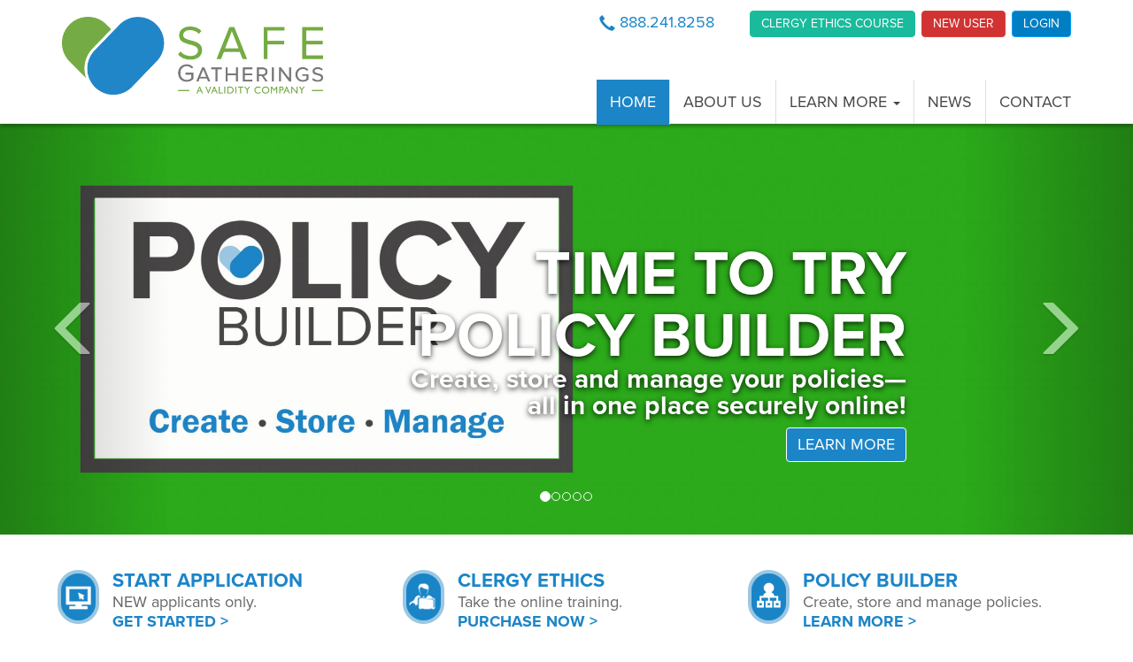

--- FILE ---
content_type: text/html; charset=utf-8
request_url: https://www.google.com/recaptcha/api2/anchor?ar=1&k=6Ld9TIIrAAAAAHWWnn2hixfqlhz1pwR2Yth9xI2w&co=aHR0cHM6Ly9zYWZlZ2F0aGVyaW5ncy5jb206NDQz&hl=en&v=N67nZn4AqZkNcbeMu4prBgzg&size=invisible&anchor-ms=20000&execute-ms=30000&cb=j9s9in89y3pq
body_size: 48834
content:
<!DOCTYPE HTML><html dir="ltr" lang="en"><head><meta http-equiv="Content-Type" content="text/html; charset=UTF-8">
<meta http-equiv="X-UA-Compatible" content="IE=edge">
<title>reCAPTCHA</title>
<style type="text/css">
/* cyrillic-ext */
@font-face {
  font-family: 'Roboto';
  font-style: normal;
  font-weight: 400;
  font-stretch: 100%;
  src: url(//fonts.gstatic.com/s/roboto/v48/KFO7CnqEu92Fr1ME7kSn66aGLdTylUAMa3GUBHMdazTgWw.woff2) format('woff2');
  unicode-range: U+0460-052F, U+1C80-1C8A, U+20B4, U+2DE0-2DFF, U+A640-A69F, U+FE2E-FE2F;
}
/* cyrillic */
@font-face {
  font-family: 'Roboto';
  font-style: normal;
  font-weight: 400;
  font-stretch: 100%;
  src: url(//fonts.gstatic.com/s/roboto/v48/KFO7CnqEu92Fr1ME7kSn66aGLdTylUAMa3iUBHMdazTgWw.woff2) format('woff2');
  unicode-range: U+0301, U+0400-045F, U+0490-0491, U+04B0-04B1, U+2116;
}
/* greek-ext */
@font-face {
  font-family: 'Roboto';
  font-style: normal;
  font-weight: 400;
  font-stretch: 100%;
  src: url(//fonts.gstatic.com/s/roboto/v48/KFO7CnqEu92Fr1ME7kSn66aGLdTylUAMa3CUBHMdazTgWw.woff2) format('woff2');
  unicode-range: U+1F00-1FFF;
}
/* greek */
@font-face {
  font-family: 'Roboto';
  font-style: normal;
  font-weight: 400;
  font-stretch: 100%;
  src: url(//fonts.gstatic.com/s/roboto/v48/KFO7CnqEu92Fr1ME7kSn66aGLdTylUAMa3-UBHMdazTgWw.woff2) format('woff2');
  unicode-range: U+0370-0377, U+037A-037F, U+0384-038A, U+038C, U+038E-03A1, U+03A3-03FF;
}
/* math */
@font-face {
  font-family: 'Roboto';
  font-style: normal;
  font-weight: 400;
  font-stretch: 100%;
  src: url(//fonts.gstatic.com/s/roboto/v48/KFO7CnqEu92Fr1ME7kSn66aGLdTylUAMawCUBHMdazTgWw.woff2) format('woff2');
  unicode-range: U+0302-0303, U+0305, U+0307-0308, U+0310, U+0312, U+0315, U+031A, U+0326-0327, U+032C, U+032F-0330, U+0332-0333, U+0338, U+033A, U+0346, U+034D, U+0391-03A1, U+03A3-03A9, U+03B1-03C9, U+03D1, U+03D5-03D6, U+03F0-03F1, U+03F4-03F5, U+2016-2017, U+2034-2038, U+203C, U+2040, U+2043, U+2047, U+2050, U+2057, U+205F, U+2070-2071, U+2074-208E, U+2090-209C, U+20D0-20DC, U+20E1, U+20E5-20EF, U+2100-2112, U+2114-2115, U+2117-2121, U+2123-214F, U+2190, U+2192, U+2194-21AE, U+21B0-21E5, U+21F1-21F2, U+21F4-2211, U+2213-2214, U+2216-22FF, U+2308-230B, U+2310, U+2319, U+231C-2321, U+2336-237A, U+237C, U+2395, U+239B-23B7, U+23D0, U+23DC-23E1, U+2474-2475, U+25AF, U+25B3, U+25B7, U+25BD, U+25C1, U+25CA, U+25CC, U+25FB, U+266D-266F, U+27C0-27FF, U+2900-2AFF, U+2B0E-2B11, U+2B30-2B4C, U+2BFE, U+3030, U+FF5B, U+FF5D, U+1D400-1D7FF, U+1EE00-1EEFF;
}
/* symbols */
@font-face {
  font-family: 'Roboto';
  font-style: normal;
  font-weight: 400;
  font-stretch: 100%;
  src: url(//fonts.gstatic.com/s/roboto/v48/KFO7CnqEu92Fr1ME7kSn66aGLdTylUAMaxKUBHMdazTgWw.woff2) format('woff2');
  unicode-range: U+0001-000C, U+000E-001F, U+007F-009F, U+20DD-20E0, U+20E2-20E4, U+2150-218F, U+2190, U+2192, U+2194-2199, U+21AF, U+21E6-21F0, U+21F3, U+2218-2219, U+2299, U+22C4-22C6, U+2300-243F, U+2440-244A, U+2460-24FF, U+25A0-27BF, U+2800-28FF, U+2921-2922, U+2981, U+29BF, U+29EB, U+2B00-2BFF, U+4DC0-4DFF, U+FFF9-FFFB, U+10140-1018E, U+10190-1019C, U+101A0, U+101D0-101FD, U+102E0-102FB, U+10E60-10E7E, U+1D2C0-1D2D3, U+1D2E0-1D37F, U+1F000-1F0FF, U+1F100-1F1AD, U+1F1E6-1F1FF, U+1F30D-1F30F, U+1F315, U+1F31C, U+1F31E, U+1F320-1F32C, U+1F336, U+1F378, U+1F37D, U+1F382, U+1F393-1F39F, U+1F3A7-1F3A8, U+1F3AC-1F3AF, U+1F3C2, U+1F3C4-1F3C6, U+1F3CA-1F3CE, U+1F3D4-1F3E0, U+1F3ED, U+1F3F1-1F3F3, U+1F3F5-1F3F7, U+1F408, U+1F415, U+1F41F, U+1F426, U+1F43F, U+1F441-1F442, U+1F444, U+1F446-1F449, U+1F44C-1F44E, U+1F453, U+1F46A, U+1F47D, U+1F4A3, U+1F4B0, U+1F4B3, U+1F4B9, U+1F4BB, U+1F4BF, U+1F4C8-1F4CB, U+1F4D6, U+1F4DA, U+1F4DF, U+1F4E3-1F4E6, U+1F4EA-1F4ED, U+1F4F7, U+1F4F9-1F4FB, U+1F4FD-1F4FE, U+1F503, U+1F507-1F50B, U+1F50D, U+1F512-1F513, U+1F53E-1F54A, U+1F54F-1F5FA, U+1F610, U+1F650-1F67F, U+1F687, U+1F68D, U+1F691, U+1F694, U+1F698, U+1F6AD, U+1F6B2, U+1F6B9-1F6BA, U+1F6BC, U+1F6C6-1F6CF, U+1F6D3-1F6D7, U+1F6E0-1F6EA, U+1F6F0-1F6F3, U+1F6F7-1F6FC, U+1F700-1F7FF, U+1F800-1F80B, U+1F810-1F847, U+1F850-1F859, U+1F860-1F887, U+1F890-1F8AD, U+1F8B0-1F8BB, U+1F8C0-1F8C1, U+1F900-1F90B, U+1F93B, U+1F946, U+1F984, U+1F996, U+1F9E9, U+1FA00-1FA6F, U+1FA70-1FA7C, U+1FA80-1FA89, U+1FA8F-1FAC6, U+1FACE-1FADC, U+1FADF-1FAE9, U+1FAF0-1FAF8, U+1FB00-1FBFF;
}
/* vietnamese */
@font-face {
  font-family: 'Roboto';
  font-style: normal;
  font-weight: 400;
  font-stretch: 100%;
  src: url(//fonts.gstatic.com/s/roboto/v48/KFO7CnqEu92Fr1ME7kSn66aGLdTylUAMa3OUBHMdazTgWw.woff2) format('woff2');
  unicode-range: U+0102-0103, U+0110-0111, U+0128-0129, U+0168-0169, U+01A0-01A1, U+01AF-01B0, U+0300-0301, U+0303-0304, U+0308-0309, U+0323, U+0329, U+1EA0-1EF9, U+20AB;
}
/* latin-ext */
@font-face {
  font-family: 'Roboto';
  font-style: normal;
  font-weight: 400;
  font-stretch: 100%;
  src: url(//fonts.gstatic.com/s/roboto/v48/KFO7CnqEu92Fr1ME7kSn66aGLdTylUAMa3KUBHMdazTgWw.woff2) format('woff2');
  unicode-range: U+0100-02BA, U+02BD-02C5, U+02C7-02CC, U+02CE-02D7, U+02DD-02FF, U+0304, U+0308, U+0329, U+1D00-1DBF, U+1E00-1E9F, U+1EF2-1EFF, U+2020, U+20A0-20AB, U+20AD-20C0, U+2113, U+2C60-2C7F, U+A720-A7FF;
}
/* latin */
@font-face {
  font-family: 'Roboto';
  font-style: normal;
  font-weight: 400;
  font-stretch: 100%;
  src: url(//fonts.gstatic.com/s/roboto/v48/KFO7CnqEu92Fr1ME7kSn66aGLdTylUAMa3yUBHMdazQ.woff2) format('woff2');
  unicode-range: U+0000-00FF, U+0131, U+0152-0153, U+02BB-02BC, U+02C6, U+02DA, U+02DC, U+0304, U+0308, U+0329, U+2000-206F, U+20AC, U+2122, U+2191, U+2193, U+2212, U+2215, U+FEFF, U+FFFD;
}
/* cyrillic-ext */
@font-face {
  font-family: 'Roboto';
  font-style: normal;
  font-weight: 500;
  font-stretch: 100%;
  src: url(//fonts.gstatic.com/s/roboto/v48/KFO7CnqEu92Fr1ME7kSn66aGLdTylUAMa3GUBHMdazTgWw.woff2) format('woff2');
  unicode-range: U+0460-052F, U+1C80-1C8A, U+20B4, U+2DE0-2DFF, U+A640-A69F, U+FE2E-FE2F;
}
/* cyrillic */
@font-face {
  font-family: 'Roboto';
  font-style: normal;
  font-weight: 500;
  font-stretch: 100%;
  src: url(//fonts.gstatic.com/s/roboto/v48/KFO7CnqEu92Fr1ME7kSn66aGLdTylUAMa3iUBHMdazTgWw.woff2) format('woff2');
  unicode-range: U+0301, U+0400-045F, U+0490-0491, U+04B0-04B1, U+2116;
}
/* greek-ext */
@font-face {
  font-family: 'Roboto';
  font-style: normal;
  font-weight: 500;
  font-stretch: 100%;
  src: url(//fonts.gstatic.com/s/roboto/v48/KFO7CnqEu92Fr1ME7kSn66aGLdTylUAMa3CUBHMdazTgWw.woff2) format('woff2');
  unicode-range: U+1F00-1FFF;
}
/* greek */
@font-face {
  font-family: 'Roboto';
  font-style: normal;
  font-weight: 500;
  font-stretch: 100%;
  src: url(//fonts.gstatic.com/s/roboto/v48/KFO7CnqEu92Fr1ME7kSn66aGLdTylUAMa3-UBHMdazTgWw.woff2) format('woff2');
  unicode-range: U+0370-0377, U+037A-037F, U+0384-038A, U+038C, U+038E-03A1, U+03A3-03FF;
}
/* math */
@font-face {
  font-family: 'Roboto';
  font-style: normal;
  font-weight: 500;
  font-stretch: 100%;
  src: url(//fonts.gstatic.com/s/roboto/v48/KFO7CnqEu92Fr1ME7kSn66aGLdTylUAMawCUBHMdazTgWw.woff2) format('woff2');
  unicode-range: U+0302-0303, U+0305, U+0307-0308, U+0310, U+0312, U+0315, U+031A, U+0326-0327, U+032C, U+032F-0330, U+0332-0333, U+0338, U+033A, U+0346, U+034D, U+0391-03A1, U+03A3-03A9, U+03B1-03C9, U+03D1, U+03D5-03D6, U+03F0-03F1, U+03F4-03F5, U+2016-2017, U+2034-2038, U+203C, U+2040, U+2043, U+2047, U+2050, U+2057, U+205F, U+2070-2071, U+2074-208E, U+2090-209C, U+20D0-20DC, U+20E1, U+20E5-20EF, U+2100-2112, U+2114-2115, U+2117-2121, U+2123-214F, U+2190, U+2192, U+2194-21AE, U+21B0-21E5, U+21F1-21F2, U+21F4-2211, U+2213-2214, U+2216-22FF, U+2308-230B, U+2310, U+2319, U+231C-2321, U+2336-237A, U+237C, U+2395, U+239B-23B7, U+23D0, U+23DC-23E1, U+2474-2475, U+25AF, U+25B3, U+25B7, U+25BD, U+25C1, U+25CA, U+25CC, U+25FB, U+266D-266F, U+27C0-27FF, U+2900-2AFF, U+2B0E-2B11, U+2B30-2B4C, U+2BFE, U+3030, U+FF5B, U+FF5D, U+1D400-1D7FF, U+1EE00-1EEFF;
}
/* symbols */
@font-face {
  font-family: 'Roboto';
  font-style: normal;
  font-weight: 500;
  font-stretch: 100%;
  src: url(//fonts.gstatic.com/s/roboto/v48/KFO7CnqEu92Fr1ME7kSn66aGLdTylUAMaxKUBHMdazTgWw.woff2) format('woff2');
  unicode-range: U+0001-000C, U+000E-001F, U+007F-009F, U+20DD-20E0, U+20E2-20E4, U+2150-218F, U+2190, U+2192, U+2194-2199, U+21AF, U+21E6-21F0, U+21F3, U+2218-2219, U+2299, U+22C4-22C6, U+2300-243F, U+2440-244A, U+2460-24FF, U+25A0-27BF, U+2800-28FF, U+2921-2922, U+2981, U+29BF, U+29EB, U+2B00-2BFF, U+4DC0-4DFF, U+FFF9-FFFB, U+10140-1018E, U+10190-1019C, U+101A0, U+101D0-101FD, U+102E0-102FB, U+10E60-10E7E, U+1D2C0-1D2D3, U+1D2E0-1D37F, U+1F000-1F0FF, U+1F100-1F1AD, U+1F1E6-1F1FF, U+1F30D-1F30F, U+1F315, U+1F31C, U+1F31E, U+1F320-1F32C, U+1F336, U+1F378, U+1F37D, U+1F382, U+1F393-1F39F, U+1F3A7-1F3A8, U+1F3AC-1F3AF, U+1F3C2, U+1F3C4-1F3C6, U+1F3CA-1F3CE, U+1F3D4-1F3E0, U+1F3ED, U+1F3F1-1F3F3, U+1F3F5-1F3F7, U+1F408, U+1F415, U+1F41F, U+1F426, U+1F43F, U+1F441-1F442, U+1F444, U+1F446-1F449, U+1F44C-1F44E, U+1F453, U+1F46A, U+1F47D, U+1F4A3, U+1F4B0, U+1F4B3, U+1F4B9, U+1F4BB, U+1F4BF, U+1F4C8-1F4CB, U+1F4D6, U+1F4DA, U+1F4DF, U+1F4E3-1F4E6, U+1F4EA-1F4ED, U+1F4F7, U+1F4F9-1F4FB, U+1F4FD-1F4FE, U+1F503, U+1F507-1F50B, U+1F50D, U+1F512-1F513, U+1F53E-1F54A, U+1F54F-1F5FA, U+1F610, U+1F650-1F67F, U+1F687, U+1F68D, U+1F691, U+1F694, U+1F698, U+1F6AD, U+1F6B2, U+1F6B9-1F6BA, U+1F6BC, U+1F6C6-1F6CF, U+1F6D3-1F6D7, U+1F6E0-1F6EA, U+1F6F0-1F6F3, U+1F6F7-1F6FC, U+1F700-1F7FF, U+1F800-1F80B, U+1F810-1F847, U+1F850-1F859, U+1F860-1F887, U+1F890-1F8AD, U+1F8B0-1F8BB, U+1F8C0-1F8C1, U+1F900-1F90B, U+1F93B, U+1F946, U+1F984, U+1F996, U+1F9E9, U+1FA00-1FA6F, U+1FA70-1FA7C, U+1FA80-1FA89, U+1FA8F-1FAC6, U+1FACE-1FADC, U+1FADF-1FAE9, U+1FAF0-1FAF8, U+1FB00-1FBFF;
}
/* vietnamese */
@font-face {
  font-family: 'Roboto';
  font-style: normal;
  font-weight: 500;
  font-stretch: 100%;
  src: url(//fonts.gstatic.com/s/roboto/v48/KFO7CnqEu92Fr1ME7kSn66aGLdTylUAMa3OUBHMdazTgWw.woff2) format('woff2');
  unicode-range: U+0102-0103, U+0110-0111, U+0128-0129, U+0168-0169, U+01A0-01A1, U+01AF-01B0, U+0300-0301, U+0303-0304, U+0308-0309, U+0323, U+0329, U+1EA0-1EF9, U+20AB;
}
/* latin-ext */
@font-face {
  font-family: 'Roboto';
  font-style: normal;
  font-weight: 500;
  font-stretch: 100%;
  src: url(//fonts.gstatic.com/s/roboto/v48/KFO7CnqEu92Fr1ME7kSn66aGLdTylUAMa3KUBHMdazTgWw.woff2) format('woff2');
  unicode-range: U+0100-02BA, U+02BD-02C5, U+02C7-02CC, U+02CE-02D7, U+02DD-02FF, U+0304, U+0308, U+0329, U+1D00-1DBF, U+1E00-1E9F, U+1EF2-1EFF, U+2020, U+20A0-20AB, U+20AD-20C0, U+2113, U+2C60-2C7F, U+A720-A7FF;
}
/* latin */
@font-face {
  font-family: 'Roboto';
  font-style: normal;
  font-weight: 500;
  font-stretch: 100%;
  src: url(//fonts.gstatic.com/s/roboto/v48/KFO7CnqEu92Fr1ME7kSn66aGLdTylUAMa3yUBHMdazQ.woff2) format('woff2');
  unicode-range: U+0000-00FF, U+0131, U+0152-0153, U+02BB-02BC, U+02C6, U+02DA, U+02DC, U+0304, U+0308, U+0329, U+2000-206F, U+20AC, U+2122, U+2191, U+2193, U+2212, U+2215, U+FEFF, U+FFFD;
}
/* cyrillic-ext */
@font-face {
  font-family: 'Roboto';
  font-style: normal;
  font-weight: 900;
  font-stretch: 100%;
  src: url(//fonts.gstatic.com/s/roboto/v48/KFO7CnqEu92Fr1ME7kSn66aGLdTylUAMa3GUBHMdazTgWw.woff2) format('woff2');
  unicode-range: U+0460-052F, U+1C80-1C8A, U+20B4, U+2DE0-2DFF, U+A640-A69F, U+FE2E-FE2F;
}
/* cyrillic */
@font-face {
  font-family: 'Roboto';
  font-style: normal;
  font-weight: 900;
  font-stretch: 100%;
  src: url(//fonts.gstatic.com/s/roboto/v48/KFO7CnqEu92Fr1ME7kSn66aGLdTylUAMa3iUBHMdazTgWw.woff2) format('woff2');
  unicode-range: U+0301, U+0400-045F, U+0490-0491, U+04B0-04B1, U+2116;
}
/* greek-ext */
@font-face {
  font-family: 'Roboto';
  font-style: normal;
  font-weight: 900;
  font-stretch: 100%;
  src: url(//fonts.gstatic.com/s/roboto/v48/KFO7CnqEu92Fr1ME7kSn66aGLdTylUAMa3CUBHMdazTgWw.woff2) format('woff2');
  unicode-range: U+1F00-1FFF;
}
/* greek */
@font-face {
  font-family: 'Roboto';
  font-style: normal;
  font-weight: 900;
  font-stretch: 100%;
  src: url(//fonts.gstatic.com/s/roboto/v48/KFO7CnqEu92Fr1ME7kSn66aGLdTylUAMa3-UBHMdazTgWw.woff2) format('woff2');
  unicode-range: U+0370-0377, U+037A-037F, U+0384-038A, U+038C, U+038E-03A1, U+03A3-03FF;
}
/* math */
@font-face {
  font-family: 'Roboto';
  font-style: normal;
  font-weight: 900;
  font-stretch: 100%;
  src: url(//fonts.gstatic.com/s/roboto/v48/KFO7CnqEu92Fr1ME7kSn66aGLdTylUAMawCUBHMdazTgWw.woff2) format('woff2');
  unicode-range: U+0302-0303, U+0305, U+0307-0308, U+0310, U+0312, U+0315, U+031A, U+0326-0327, U+032C, U+032F-0330, U+0332-0333, U+0338, U+033A, U+0346, U+034D, U+0391-03A1, U+03A3-03A9, U+03B1-03C9, U+03D1, U+03D5-03D6, U+03F0-03F1, U+03F4-03F5, U+2016-2017, U+2034-2038, U+203C, U+2040, U+2043, U+2047, U+2050, U+2057, U+205F, U+2070-2071, U+2074-208E, U+2090-209C, U+20D0-20DC, U+20E1, U+20E5-20EF, U+2100-2112, U+2114-2115, U+2117-2121, U+2123-214F, U+2190, U+2192, U+2194-21AE, U+21B0-21E5, U+21F1-21F2, U+21F4-2211, U+2213-2214, U+2216-22FF, U+2308-230B, U+2310, U+2319, U+231C-2321, U+2336-237A, U+237C, U+2395, U+239B-23B7, U+23D0, U+23DC-23E1, U+2474-2475, U+25AF, U+25B3, U+25B7, U+25BD, U+25C1, U+25CA, U+25CC, U+25FB, U+266D-266F, U+27C0-27FF, U+2900-2AFF, U+2B0E-2B11, U+2B30-2B4C, U+2BFE, U+3030, U+FF5B, U+FF5D, U+1D400-1D7FF, U+1EE00-1EEFF;
}
/* symbols */
@font-face {
  font-family: 'Roboto';
  font-style: normal;
  font-weight: 900;
  font-stretch: 100%;
  src: url(//fonts.gstatic.com/s/roboto/v48/KFO7CnqEu92Fr1ME7kSn66aGLdTylUAMaxKUBHMdazTgWw.woff2) format('woff2');
  unicode-range: U+0001-000C, U+000E-001F, U+007F-009F, U+20DD-20E0, U+20E2-20E4, U+2150-218F, U+2190, U+2192, U+2194-2199, U+21AF, U+21E6-21F0, U+21F3, U+2218-2219, U+2299, U+22C4-22C6, U+2300-243F, U+2440-244A, U+2460-24FF, U+25A0-27BF, U+2800-28FF, U+2921-2922, U+2981, U+29BF, U+29EB, U+2B00-2BFF, U+4DC0-4DFF, U+FFF9-FFFB, U+10140-1018E, U+10190-1019C, U+101A0, U+101D0-101FD, U+102E0-102FB, U+10E60-10E7E, U+1D2C0-1D2D3, U+1D2E0-1D37F, U+1F000-1F0FF, U+1F100-1F1AD, U+1F1E6-1F1FF, U+1F30D-1F30F, U+1F315, U+1F31C, U+1F31E, U+1F320-1F32C, U+1F336, U+1F378, U+1F37D, U+1F382, U+1F393-1F39F, U+1F3A7-1F3A8, U+1F3AC-1F3AF, U+1F3C2, U+1F3C4-1F3C6, U+1F3CA-1F3CE, U+1F3D4-1F3E0, U+1F3ED, U+1F3F1-1F3F3, U+1F3F5-1F3F7, U+1F408, U+1F415, U+1F41F, U+1F426, U+1F43F, U+1F441-1F442, U+1F444, U+1F446-1F449, U+1F44C-1F44E, U+1F453, U+1F46A, U+1F47D, U+1F4A3, U+1F4B0, U+1F4B3, U+1F4B9, U+1F4BB, U+1F4BF, U+1F4C8-1F4CB, U+1F4D6, U+1F4DA, U+1F4DF, U+1F4E3-1F4E6, U+1F4EA-1F4ED, U+1F4F7, U+1F4F9-1F4FB, U+1F4FD-1F4FE, U+1F503, U+1F507-1F50B, U+1F50D, U+1F512-1F513, U+1F53E-1F54A, U+1F54F-1F5FA, U+1F610, U+1F650-1F67F, U+1F687, U+1F68D, U+1F691, U+1F694, U+1F698, U+1F6AD, U+1F6B2, U+1F6B9-1F6BA, U+1F6BC, U+1F6C6-1F6CF, U+1F6D3-1F6D7, U+1F6E0-1F6EA, U+1F6F0-1F6F3, U+1F6F7-1F6FC, U+1F700-1F7FF, U+1F800-1F80B, U+1F810-1F847, U+1F850-1F859, U+1F860-1F887, U+1F890-1F8AD, U+1F8B0-1F8BB, U+1F8C0-1F8C1, U+1F900-1F90B, U+1F93B, U+1F946, U+1F984, U+1F996, U+1F9E9, U+1FA00-1FA6F, U+1FA70-1FA7C, U+1FA80-1FA89, U+1FA8F-1FAC6, U+1FACE-1FADC, U+1FADF-1FAE9, U+1FAF0-1FAF8, U+1FB00-1FBFF;
}
/* vietnamese */
@font-face {
  font-family: 'Roboto';
  font-style: normal;
  font-weight: 900;
  font-stretch: 100%;
  src: url(//fonts.gstatic.com/s/roboto/v48/KFO7CnqEu92Fr1ME7kSn66aGLdTylUAMa3OUBHMdazTgWw.woff2) format('woff2');
  unicode-range: U+0102-0103, U+0110-0111, U+0128-0129, U+0168-0169, U+01A0-01A1, U+01AF-01B0, U+0300-0301, U+0303-0304, U+0308-0309, U+0323, U+0329, U+1EA0-1EF9, U+20AB;
}
/* latin-ext */
@font-face {
  font-family: 'Roboto';
  font-style: normal;
  font-weight: 900;
  font-stretch: 100%;
  src: url(//fonts.gstatic.com/s/roboto/v48/KFO7CnqEu92Fr1ME7kSn66aGLdTylUAMa3KUBHMdazTgWw.woff2) format('woff2');
  unicode-range: U+0100-02BA, U+02BD-02C5, U+02C7-02CC, U+02CE-02D7, U+02DD-02FF, U+0304, U+0308, U+0329, U+1D00-1DBF, U+1E00-1E9F, U+1EF2-1EFF, U+2020, U+20A0-20AB, U+20AD-20C0, U+2113, U+2C60-2C7F, U+A720-A7FF;
}
/* latin */
@font-face {
  font-family: 'Roboto';
  font-style: normal;
  font-weight: 900;
  font-stretch: 100%;
  src: url(//fonts.gstatic.com/s/roboto/v48/KFO7CnqEu92Fr1ME7kSn66aGLdTylUAMa3yUBHMdazQ.woff2) format('woff2');
  unicode-range: U+0000-00FF, U+0131, U+0152-0153, U+02BB-02BC, U+02C6, U+02DA, U+02DC, U+0304, U+0308, U+0329, U+2000-206F, U+20AC, U+2122, U+2191, U+2193, U+2212, U+2215, U+FEFF, U+FFFD;
}

</style>
<link rel="stylesheet" type="text/css" href="https://www.gstatic.com/recaptcha/releases/N67nZn4AqZkNcbeMu4prBgzg/styles__ltr.css">
<script nonce="SKvqV7izIV9tYXLAp3b8FA" type="text/javascript">window['__recaptcha_api'] = 'https://www.google.com/recaptcha/api2/';</script>
<script type="text/javascript" src="https://www.gstatic.com/recaptcha/releases/N67nZn4AqZkNcbeMu4prBgzg/recaptcha__en.js" nonce="SKvqV7izIV9tYXLAp3b8FA">
      
    </script></head>
<body><div id="rc-anchor-alert" class="rc-anchor-alert"></div>
<input type="hidden" id="recaptcha-token" value="[base64]">
<script type="text/javascript" nonce="SKvqV7izIV9tYXLAp3b8FA">
      recaptcha.anchor.Main.init("[\x22ainput\x22,[\x22bgdata\x22,\x22\x22,\[base64]/[base64]/MjU1Ong/[base64]/[base64]/[base64]/[base64]/[base64]/[base64]/[base64]/[base64]/[base64]/[base64]/[base64]/[base64]/[base64]/[base64]/[base64]\\u003d\x22,\[base64]\\u003d\x22,\x22wrFgw5VJw6YOw4o8KTvCihnDpVEGw5TCuzBCC8O/wpEgwp5vMsKbw6zCtsOiPsK9wpDDgg3Cmh7CnDbDlsKDOyUuwq1LWXI9woTDono6MhvCk8K/K8KXNXHDlsOER8OWQsKmQ1TDhiXCrMOGd0sma8OAc8KRwr3Dm3/Ds0sNwqrDhMOofcOhw53CjWPDicODw4DDhMKALsOSwrvDoRRww5ByI8Knw5nDmXdIWW3DiAhnw6/CjsKAVsO1w5zDrcKqCMK0w7ZbTMOhZsKqIcK7HmwgwplDwqF+woRxwrPDhmRwwpxRQVHCvkwzwo3DmsOUGQo1f3FRcyLDhMO2wpnDoj5Gw6kgHx9ZAnBcwok9W2woIU0tCk/ChAhDw6nDpyTCjcKrw53CqHx7LnY4wpDDiEXCnsOrw6Zmw7xdw7XDqcKgwoMvWxLCh8K3wqwPwoRnwpjCmcKGw4rDoW9XewFww6xVKmAhVCXDpcKuwrtJYXdGTVk/wq3CsF7Dt2zDoCDCuC/Dj8K3Xjo2w6HDug1lw6/Ci8OIBw/Dm8OHVcKxwpJnT8KIw7RFBw7DsH7DqVbDlEpVwrNhw7cYdcKxw6kewrpBIhZiw7XCpg7DkkU/w6hdZDnCpcKRciIkwrMyW8OuTMO+wo3Dk8KDZ01BwqEBwq0DM8OZw4IUDMKhw4txUMKRwp1Ld8OWwowHL8KyB8OlBMK5G8Owd8OyMRDCkMKsw69swpXDpDPCs2PChsKswrEtZVkMPUfCk8OywpDDiAzCucKTfMKQEjscSsK9wqdAEMO2wpMYTMO/wotfW8OTHsOqw4YxM8KJCcOhwr3CmX5Nw7wYX1nDuVPCm8KkwovDkmY8AijDscOdwro9w4XCqMOHw6jDq13CmAs9PX08D8O/wqRraMO+w53ClsKIQsKxDcKowo4zwp/DgWvCgcK3eHkVGAbDjMKXF8OIwonDh8KSZCjCjQXDsU98w7LChsOLw7YXwrPCnFTDq3LDlg9ZR3IME8KeYcO1VsOnw4EewrEJDQrDrGcIw4dvB2HDmsO9wpR5VsK3woc/WVtGwr5vw4Y6RMO8fRjDokUsfMOyLhAZU8Kawqgcw6XDksOCWw7DoRzDkR/Cr8O5MyHCvsOuw6vDtUXCnsOjwr7DoQtYw47ClsOmMRZiwqI8w5YRHR/DgUxLMcO8wrh8wp/DjAV1woNiU8ORQMKWwoLCkcKRwo7Cg2sswpdRwrvCgMO4wozDrW7Dl8OcCMKlwp/CoTJCHXciHgLCo8K1wolVw4BEwqEAGMKdLMKLwqLDuAXCrBYRw7xzL3/DqcK0woFceEl3PcKFwqQsZ8OXaU99w7ATwqlhCx7ClMORw4/Cl8OOKQxpw77DkcKOwrDDixLDnGHDi2/CscOqw55Ew6wfw5XDoRjCpyIdwr8YUjDDmMKWFwDDsMKSGAPCv8OCUMKAWS7DsMKww7HCoVcnI8O2w4jCvw8Tw4lFwqjDtSUlw4oUYj14eMOnwo1Tw7wAw6k7L1lPw68KwppcRGsYM8Okw5nDoH5Ow4hFDj06V1jDncKFw6xSSMOzDcO3BMO3HcKQwpfClDoJw5/Ct8KEN8K1w4RlJsO7fT5UImNGwpRaw6dCPcOBL0bDmSkjEcOPwq3DvcKcw6QOLz3Ch8OXS2YUAsKOwoHCmsOyw6nDgcOAwqTDkcO8w4LCsUxzX8Kcwr8OUXIhw5nDiC3DjcO/wo/DucONcMOmwprCt8KVw5jCmytlwoMsbsO1wowlwodNw7TDmcOTMWPCrnrCkxpmw4oWN8OBwo7DrMKCVsONw6jCvcKdw51kFgXDoMKYwrTCsMOAeEHDjXVLwqTDmHw8w5/[base64]/DsMKbw61/w4bDkMOGw4hEwplnwqbCoyAXUcKKQ1Rgwo3CvcOtw6tBwplow6LDs2MWecKvS8OaaF99KHF4f1MGXBfDsUfDvAzCgcKzwrg3wq/[base64]/wrfCuMOGCMOEZS/DvMO2PW5RaEADdcONOHEjw49/GcO0w6/[base64]/wrXDhMOowr0nw4YXw6wXwrDDg8KcY8OVOsOGwoRzwozCp37CsMO/[base64]/CncK2dMO9w5TDgcKlw6rDjnYYHcOGwqbDgsOnw6wKKhcxRcOQw4XDuTp/[base64]/DgTEswpxAE8OtwoZ2IcOAUcK2LMK6wphGIC3DlcKxw6J2Z8O7wqxCwrPCvDZVw7fDiTlKXUBASyDCicK6w7dfwoPDscOfw5Zxw53DoGgbw4MSbsK/b8OsRcKSwpfCjsKgAQPDj2kGwpkrwrgTwrAmw6tlGcOQw5HChxotSsOjGjzDgsKPMWTDqER/YlHDvjDDqxjDsMKEwqBTwqtQbgrDkiYKwobDn8KDwqVFR8KzfzLDuCfDj8OTw6oyUcO3w4JeWcOGwqjCkcK0w4HDnMOuwrNow491asO/wrxSw6DChigbF8Obw5TCvRhUwo/CgsOzBgFjw7Baw6bDosOwwo1OfMKewrQXw7nDtMKLMMKPAMKvw5wRRDLDv8O2w41EchvDnUXCrj0Nw4jCvRU5wovCgsKwaMKDUmAsw4DCv8OwKVnDnsO9OGHDtxbDnRjDgn4besOBRsK6ZsKHwpN+w6gQwrjDisKxwoTClw/[base64]/DtsKNw7wWeRsvwrUDwqLCp8KTRsK6wqzDhMKlw7wQw7fDmsKEwrgVNMKlw6QKw4rCgV0JE1opw5LDkXMCw5XClMK1AMOIwopYIMOQcMOuwr4kwpDDk8K7wqTDqx7DqwvCsHbDsjzDhsOnS2DCrMOPwp9MOHTDoD7DnjrDqxXCkCY/[base64]/C3QNw4zDpMOZw7wLwqFrw7Vsw75iOxp5OGwNwpnCtXdOAMOawqfCvMKeXXjDr8KSUlkhwqFHN8OMwr/DjsOhw4d6AGNMw5B9YMOpKDbDgcKXwrwow5HDssOeBMK7McOYZ8OUJcKQw7zDucOewr/[base64]/Dl3nDiMO3w5VswrbDuMOiOlpAZcOGwpjDncKaJ8Kfw51dw4Mlw7dpOcOQw4PCq8O9w6jChsOCwokqDsOvAiLCsnFwwrUaw54XWMK+OXtwFAnDqcKRUgBPBWJwwrMgwp3ChDrCgEJowrUyHcOIWMO2wrMfTsOAPl4FwonCssOzasK/woPDpngeP8Kyw67CmMOWbSbDpMOSYsOEw7rDvMKyOsKecsOfwp7DnVE/w5USwpnCsGJbcsK/VSRMw5PCsn3Cv8OrJsONW8OrwozCv8OZbMO0wq7DoMOlw5JFRnVWwqHCssK5wrdBP8OIKsKbwqkHJ8OowoVKwrnCnMOQW8KOw5bDhMK4V3XDoQ/[base64]/CgQB0w4c8OMKoU1RpKsOZwosmwr/DnjwAN8KUXUhOw7/CrcKHwonDl8O3wpLCjcOzw6N2MsKXwqVIwpTDtMKnGX0Pw7LClMK/wrXDuMK3ScKMwrYLLH87wpsvwp4JEDJ9w6EvJMKNwrlTVzbDjTpUfVbCgcKnw4jDoMOKw6BsLQXCnjHCqiHDuMKGK2vCuDrCt8K4w7tcwrXDtsKSfsKKwrA4ORRcwqPDisKJXTZBfMKHWcOeeBHDjMOKwrdcPsOEBj40w7zCjcOIb8O4wobDh3XCoFoYGi8/[base64]/DusOSwpRIwqzCicOew6Y1wpFVwpDDqkvDhcKYHRYlD8KqTxQ1O8OcwpPCuMOaw5DCisKwwprCncK9f03Dv8OJwqfDtMOzGWctw5t0GAVBJ8OnGMOcW8KFwrNJw7dHAxESw6/Dgl9LwqInw6vDtDY3wpXCgMOJwp/CoWRpUiJgWDDCl8OALj8EwppSDMOKw5ppW8OVMsKww4zCp3zDqcOUwrjCiRJzw5nCuxfCm8OmYsK4w6bDlzc8w6c+F8Osw4AQBWbCpExnW8OLwpDDvcOkw5HCrSFNwqY6PiDDpAzCkU/DmcONURo9w7jCjcOHw6HDvsKCworCjsO0GCvCo8KQw6/Dr3YNwojClHfDkcOKWcKBwrjDiMKIczLDvWnDt8KnSsKQwpvCpkJWw5PCosK8w4lwGMKvOWTCr8O+TWBww5zCvhhCW8Ogw4ZYfMKaw6lJwps9wpkew7QFKMKhw4LCpMKow6/Dr8KcLl/[base64]/Cr8K7UhsgLyfDg8Omwqxiw4vDrsOBw4fCt8OZwo/[base64]/UcK+Z33DqETCgsKJwoY+WsKWa0U4RcKGw7bCmTPCp8K5OcOYw7XDncKdwppjchfCt0/DhXFCw7tTw6vClcKDw5XCuMK+worDlwh2csKvekx1X0rDvEoXwpXDoFPDsE3CmsOlwottw4dYC8KbesOhUcKjw6x8SRDDl8O2w6ZUXsKgShDCqcKTwq/Dv8O0CA/CuSUbT8KHw73DnXPCsnDCmBnDt8KcccOOw7FkPMKBTFMBa8KSwqjDksKsw4U1d3PDvMKxwq7DojjCkkLDqEhnIcOuccKFwobDp8O+w4PDrgvCqcOAZ8K8XxjDs8Kwwq0KHW7Dkg/CtMK2YwpTw7ZTw6Rcw5ZOw7LDp8ORf8O0w6bDisO9TBQBwqE+wqEEY8OIHkBvwpJLwpfCjcOmRipgdMODwq3CocOowoTCoCp6JMOAK8OcVEUGC23CqGtFw6jDhcO6w6TCp8K+wpfChsKHwrsXwrjDlDgUwpIZESZpRsKcw4TDmWbCrAPCs2tHw4LCjsONLV/CujhPJU3Cqm3CoFcMwqk3w4TDq8Knw6jDn33DusKIw5TCnsOQwoIREsOGWMKlGBdWa3cUWcOmw40lwpQhwoI2w4Rsw6R/wq52wq/DmMKBXB92w4AxeDjDk8OEO8OXw7zDrMKlJ8O2SD7DqAfDkcKJA1rDg8KhwqnCncKwUsO5ZMKqGcKYQ0fDgsK+bEwQwqVIG8Oyw4Y6w5jDmcKFPDdLwoI1G8KAZ8K8FWXDlG/DvcKMAMObUcORYsKDSiFpw6Q1w5gXw6NEWcOiw7nCqkvDl8OSw5zCocKnw7HCjMOfw5fCncOWw4rDqxFCe3NFU8Khwo8VY2/CnDDDuRzCuMKeDMKVw4YjZ8K3OsKAU8OMV2ZpMsONDEspBxrCmDzDsTxrCMOjw4HDnsOLw4UVOlnDiGQawqDChBDCmH12wq7DgMKcJDnDjRHCn8O9NHbDl1bCtMOhHMO6acKew5nDrsK1wq8Xw5rDtMObcj3CnwbCr1/Dj1N5w5PDt14raS8SWMOpOsKSwoDDucK8EMOmwrMdJsOSwoPDhMKww6XDt8KSwrfCrDfCqATClmo8DgnCgmjCvwbCssKmH8K2UmQZB0nDhcOuC3vDjMOgw5/DjMKmIWc+w6TCl1HDocO/w6t/w5ZpE8OKGMOnMsKKPHTDr1vCrMKpPH5kwrR8wptbw4bCuFU2PRQPO8Kow5xtXXLCpsOFS8OlKcKrw4Acw57DlCjDmRvCsTXCg8KAHcK8L0xJIG1adcKXO8OEP8OYZE8Tw4XCuC/DgsOXWsKQwqbCu8OrwpReYcKKwrjCljjChMKOwr3CsSVpwr9Zw7XCvMKdw4HCiG/DuzM/wr/Cv8KQwoFfwqHDi24YwoTDii93AsO/b8Ohw5VTwqo1wovCo8O8Jitkw79Qw7XDvEDDnVbDqE/DvX0ew5taTsKqRX3DqEEGZ1YPW8Obwr7Dh01ww5nDhcK4w6HDqEgEM1sxwr/CsXzDsAZ9IgYcSMK3wpZHRMOAw7jChzYqEMKTwoXCh8K+N8KMHMOxwoAAR8K2GQoeU8Oww7fCqcKnwrVdw7c6bVHCuS7DhsKew4jCtcKiJkBqIn8jPxbDmw3Co2zDmlVRw5fCg3fCpnXCrsODw6VBwoMmYDxhGMO1wqnDqjAPwoPCgHBAwq7CtXAGw50Ow7J/w7EZwrvCpcOaOcOSwpJFVHdgw5XDm3vCosKybFVCwoXDpiQSNcK6CXsVMRIdEMOUwo3DocKPdsKFwqHDmQLDry3DvXQlwoHDrAfDoSjCusOIbgR4wrLDpQPCijnCvsKWUW04e8KxwqxULQ3DmcKLw5bCgcK0VMOqwpg/QQMjExXCpibCvMOrH8KMUn3CvHV3S8KHwo03w413wr/CsMOFwrzCrMK9BcOSQT3DmcOMw4rCvnNiw6gTF8KLwqVaTsO4bFvCr3LDp3YEDMK9cWfDpcK0wpTCkDTDugTCmMKsR2lnwr/[base64]/[base64]/[base64]/[base64]/CgMKKZMOJw47DnXw4GhkWdMOgXE1cN8KrEsOVDhhQwozCqsKhZ8KHeRkmwr7Dm2U2wq8kAMKswqjCrV0Vw4MVU8Ozw4HCt8Kfw5nCqsKNUcKkWzcXPC3DnsKow6IQwrY0bUIsw7zDj1/Dn8Kzw5rCjsOBwo7CvMOiwpomYsKHeCHCuUHDm8OBwqVjG8KnA2TCgQHDv8O7w4fDvMK4WzHCqcKOFiPCoyxXWsORw7PDhsKOw4wGAEdKShPCqMKMwrgnXMO8EnbDqMK9TUnCrsO2wqM7Y8KvJsKGeMKtG8KXwpRhwo/ChyoGw6Fjw47Dg1JmwpLCvng3w7/DtmVqF8OLwqpYw5TDjFrCthkJwqTCpcOKw5zCucKMw510BldSfF7ChDwKTsK7fSHDo8KnTnJ9QMOEwqA8NiY4fMOTw47DqgDDp8OlUcOGfcOfP8KPw61wfHoFWyIQVQBwwoXDm0UsBBJ4w71jw7wiwp3DnS1iFx94KX7CqcObw4JZc2YfMMKSwp/DozLCqsObC3fDriJZEyJKwqLCoQETwoclI2vCtcOlw5nCgiDCn1fDkQNew7XDlMKawoc5w55IPmjDp8K1wq7DmsOiYMKbC8OxwqISw7MIVVnDl8KpwpnDlQxPdyvCuMOMDsO3w5hdwqrDuhNlDsKJD8K/fnHDhGI9CTjDgVPDpsOOw4UeaMOtAMKjw55UL8KDIMOGw4TCs3/CicOsw48xeMOrFWooDsOEwrrCssK+w7/[base64]/[base64]/Ckx/CvsOPH8OJw5QNwoE/[base64]/Ds8Kcw7DCjRNDXwbDiUUtNsOsKQRfWkTDgU7Dgn0uwqQtwqIXSsKLwqRDw7cKwpBgVsOFDk0NRlLCj0rCsmgAQTBkAEPDh8Opw7ULw6TClMO+w5F0w7TDqcKHFFxwwpzCnVfCoH54LMOfYMKWw4fCnMOVwpPDrcOYaX3DrsOFTU/DugdgbURuwolNwpsaw7LChMK/wrDCksKswooNZhjDqmEvw6zCssKhWWJyw5l3w5Zxw53DjcKvw4TDssKhYxVFwpwZwrlOSQfCp8K8w7Aow7tVwpNFNgfDqsOpcwwqKmzDqsK/[base64]/DuBk/wp4Dwo7DusOVf8KAJMOQwpN0w7nCiMKce8KkcMKlV8KrEmo+woDCh8KxJRnCkWzDpsOWVQJZbSsUGF/CosOWEMO+w7RyOMKCw4Z3OX3CjSDCr2vCnn/CtcOOXRfDvsOnLsKBw6IGdMKuJjPCh8KKL3wcWcKhHgpFw6JTdcKnVRDDksOzworCmCxqVsKKQjYnwoY/w7/CkMOELMKuWsKRw4BnwpDDlMK9w5vCpnklBMKrwq9Iwq7CtwJxw5PCiA/CmsK/[base64]/DnMKjd8K4STlQQSLDp38sY8Klwq3Do34pNUNbfj3CmxvDkBlSwpo6HgDCtx3DpHdDYMOiw6DClELDmsOdWGtBw7psRGBAw4PDnsOgw7oTwoY2w6EFwoLDmwkNWnvCoGx8RMK9GsKRwr/DhXnCtzDCo3UHdsO1wqVZFGDDicOkwrrDmiDCm8OmwpTDj0dVXT7DgBbCgcKvwodSwpLCpy5Aw6/DvxQ0wpvDnGBgbsK/[base64]/CvCd/w4RXV8O3GsK/w4wbw71If8OxZsKuf8K1DMKLw7srBU7Cqh/Dn8OOwr7DgsOHSMKLw4LDg8Kmw5B4L8K7AsOHw4sIwqFXw6IAwqw6wqvDgMO2w5PDtX9gA8KTFsK4w6ViwqjCosO6w7QRXQV9w6nDplhfKCjCu1UvPsKGw6s/[base64]/Dq1fDocOywp1mwrsULcOJwp81Y8KVw5HCscKAwoHCmlXDh8K6wqZuwrdXwqtAJ8Kfw4BCw67CjCJJX0jDhMKCwoUSZyJCw6vDpDjDh8Kpw4U1wqPDshvDsVw+cVvChF/CpUh0Om7Dg3HCssKTwpXDn8KTw78CH8O/fMOgw5HDoxDCn0nDmgzDgADCuVzCtMOzwqA9wo9uw49zSibCgMOswrvDo8Ogw4fChH7DjcKxw5JhAnUbwrYmw5sdZx/CrsO0w7Q2w49wMVLDhcK4eMKhSmcpwrJ7LUjCk8OHwrzCvcOHVGTDgiLCrsOiJ8KMA8Kjw6TCuMK/O3RCw6bCrsK5HsK9J2jDp3LDp8KIw5JRK3XDoxTCrMOtwpjDvkQ+ZcOow4Ifw5QLwrglXzd7Cisew4HDlBknA8KSwrdcwot7wr3Cu8KFw5PCoXA/[base64]/DvcKPEsKTQcOZworDrgVUCMKYwoPDl8KjJsOvwr8nw7bCuzYaw6Q3YcOhworCv8OUaMObWWjCvWARaxpEVQHCr0DCjsKbT38xwpnDpFRfwr3DpcKIw5rCtsORMlLDogjDtA7CtUp0O8O/[base64]/DvGQiw4IaYMKXbEouPcKYw5ZLwpBLTiliLcOdw7I/YMKdZcOeVsOWfz3ClcK5w6llw7LDkMKDw7DDqMObFhHDmcKxM8OfLcKPC0vDtj7DuMOEw7vDrsOuw4Vow73DvMKGw63CrMK9eXhoEcKqwoJPw6vCoHxmS2zDs04sb8OKw5vDrMOQwoxqB8KgHsKBdcKQw4nDuB0UL8Oew5LDrVnDhsO+cQM0wq/DgSs0WcOKdl3CvcKfw7g4wpBpwr/Dhk5Jw7DCosOiw77DjDUwwo3DqMKCWUBHw5rCjcK+e8OHwoVLQhNiw5cDw6PCiDE8w5HCp3NzeiDDmyrChinDp8KDAsK2wr8NaCrCqTDDrkXCpA/Dpn0WwoFIwqxpw7XCkSzDugPCrsK+T3zClXnDmcKwO8KeEh9aGU7Dp3N0wqnCj8Khw7jCssO6wqHDsWbCszXDhH/DjiLDlcKrW8Kbwrd2wrBpbDt0wq/Cg1BPw79xWlhhw6xwC8KSCSfCoVQQwoYrYcKMd8KtwqUZw67DoMOqS8O3DcOdH18ew63DhMKhalVKf8KDwqo6wovDgy/Dp1HDjMKcwoIyUh4RQUkzw4x2w7A8w6Rrw4ZWYn0nYlrDmAlkwqd8wolvw7jCo8OXw7HDtxfCpMKkNS/DhzfDq8KIwoRlwqsjeybCmsKRCR12aWA9FXrDul5sw5jDgcOGG8OVe8KnTAgJwpgWwpfDgsKPwrwcGsKSwpJMa8OSw4hEw4oAODI5w5XDksO/[base64]/CiQJxd8OCw67DlcOVw4bDs8OVYMOHwqDDocO3woDDlg1lRMKnZwDDq8Oww5YIw4fDjMOtPsOYXhrDhS/CuWtowr/CuMKew7pNA2wnN8OmOEnCl8OZwqbDvSVqecOTbTHDnWxlw5DCosKYdVrDmmAFw6nCkQXCqTltIlHCpDgBOgMjHcKLw5fDnhvChMKUYTk1wrx3w4fCnHUTQ8OfZw7CpzM1w67CoQsVT8OSw4TCnQtlSx/Cv8K2VzEvXAnCrWRWw7lkw5MwX35Hw6EhH8OBd8KBYAE0NXFfw6TDvcKtdUjDpwMoT27CgT1hXcKAK8KCw5RMeURzw7gNw4fCsC/CpsKiw7BaRU/DucKoX1jCghoFw7t0HQdoLgZRwq7DmcO5w6XCh8Kyw4LDpl3Ch1AQRsOxwp14FsK0ME3Don13wpPDq8KJw4HDqsKTw6rClRPDiArDt8Kbw4YiwozCi8OrS0FKdsKLw6XDimvDnD/ClATDrcOoMRRlP0IdYmhFw7oEw6NUwqfCnMKUwolnw5rDq2DCiGXDkSgvCcKWPANdJ8KIC8KtwqHDk8K0UWV6w5fDqcKPwpJvw6XDgcO7QSLDkMKqbhvDqH0xwp8nb8KBWWxsw5YuwpEEwprDl27CmVZow6bDscOvwoxud8OuwqvDtMKgwqHDkV/[base64]/[base64]/Ch8K+GWjDjsKJwpwfwp5zw6pdwoTDs8KnSsOQwoDDo1nDgHfCu8KbCcKFNxQ7w6DCpMK/wqXCrTd6w73CqsKRw44tUcOFHsO7LsO9SBV4ZcOuw6nCqlsATsOBU3UWeAbCsnTDk8KHK29xw43CpmB2wpJLIyHDnxJkwovDjQrCqhIQPEFAw5DCuFg+ZsOYwr0GwrbDmjlBw4XCqhJXbsOdTMK0L8O+F8KDVWvDhBRrwovCsTvDhBZLRMKww5YOwrHDsMORQ8O3IH/DsMOyX8O+UcO6w7jDqcKtBCFXasOfw6HCllLCsH4iwrIwYsK8wq7CtsOEARAmXcKCw6LCoFkrAcK0wr/[base64]/Cq8OswqhWwqF3w79Ow6zCnHbDsG3CphnCpjfDjMOPcMOEwqnCrMK0w73DmsODw6nCimcMEMOLVFrDsQYww7jCslJXw7VpNljCpA7CuXXCpMOaJcODCcOCAMO7dDlCDmsVwrN9FsKGw4DCnH0iw7cTw4zDhsK8OMKcw4R1w67DmUPCshNALF/[base64]/w49SXcKmd2tnXQvDujnDlMKfw6UjI1zDpmU1RgY5cUo9ZsO5wrjClMKqcsODWxcDP2DDtsO2L8OhX8KJwp9bAsO5woVIM8KbwrcYHgQJN1YFQmIneMOeM0/DrHzCoRYgwrxcwp/CgcO2F1QWw7t3f8Kswo7Ct8OFw6zCpsO4wqrDi8ObB8Kuwr8cwp7DtVLDp8KRRcOuc8OdQR7Dn0Nlw7syVMKfwp/DqhVNw7s9QsKmKjzDksODw7tgwo/CqG8Cw5XCmlxPw4DDsBkUwoY7wrpdKHLChMOTIMO1w6sPwqzCrMKkw5/Ch3PDhcKIa8KEw47DkMKzcMODwoXCjUHDh8OON3nDrGEBZ8OYwofCgcK4aTxdw6NcwoMiAnQNacOjwr/DpMKvwpzCtwjCj8Oqw7JsGTXCrsKVTMKCw4TCkhwSwobCq8OPwoUNLsOtwocPXMK+IGPChcOWP0DDo1HCjQrDuHzDhMOdw6kkwqrCrXRhDDBww5XDmwjCrRR+N2EvF8OQeMKucDDDqcOSOWQ3bGLDogXCicKuw70JwqrCjsKjwq0nwqY8w6jClF/Dq8OZdAfCm1/DrDQLw6HDnsODw604ccO+wpLCrX1hw7/CqMKYw4ISw4HCtjhyGMOyGhbDj8KRZ8OTw6AXw6wLMkHDscKaAzXCg1towp9tRsOTw7nCoDrCicKvwoQJwqPDsBsUwoAkw7bDoE/DgUfDvsKKw6HCuH/Dj8KpwpvDscOBwqszw5TDhylnUFdHwo9yXMKqSsK1HMOrwqJndhLCpHHDmz3DssKHCBDDpcKwwoTCkH49w4XCj8K3OhXCvyV7S8K0O1zDjFIHBkdYNMOpMk48WGHDk0vCr2/DmsKPwrnDmcOjecOmHW3DtcK3XhMLGsOGwosqPQvDsCdEAMKQwqLDlsOha8OQwrPCv3zDucOPw4MSwofDgjnDjsOzw7kYwrQNwqTDmsKzGsKGw7x9wqjCjUPDlx5Aw6jDkwHCpgvDucOFEsOaT8OvQkZswqUIwqomwojDlCFxagQJwo53bsKVGnwYwo/[base64]/[base64]/CjFLDu0Nkw6deZlgkw6YXXmHDhWXCuDHDjsOtwrfChAs0eF7CkW5owpTCm8K2S1h4IhXDkjUBVsK2wrTCgxnCmTvClcKgwrvDqTrDiUjCisOiw53Dp8OrT8KgwoduMDYzAlDDlW7CmDYAw4vDuMOOSyA/EsObw5TCjkPCqg4ywrLDujJMccKFJnbCvDbCnsKwBMO0AjHDqcOPecKHP8KNw5LDiAc3CyjCqWMrwo5iwonDlcKma8KRMMKJG8O+w7DDlcOfwq88w4NXw7HCoEzCmwQxVmV/w5gzw73Cjw9bCH50cCl4wrcXenoXLsKDwpfDkizDjBQ7JsOiw5liw6QLwr/DgcOOwpESd17DqsKxDwjCuUJdw4Jyw7PCmMKmV8Osw7N/[base64]/DisOWBi7Dm8ORS3l+MAwhc8KhwpsKN1d+wpl9CAbCrlczJBFISHQ8eifDssO4wozCrMOQX8O9LGzCvgrDtsKkbsK/w4XDvy8CKAkGw4LDmMOxcWXDm8KGwpVLVsKbw4QfwovCjC3CisOkQSRmHRMIRMK8Q3w9w7PCjBbDqHLCsXfCqcKxw43Dt3dTYEofwqbDr2pxwptnw44PGsO+GwjDi8KCBMOvwp1vQsO5w4zCgcKuZB/ClcK6wpxSwqDCrMO7SyMPC8K8wpDDr8K8wrpnEGdkCBVbwrPCqsKJwqvDucKTeMOXB8OiwpjDqcOVUVVBwrghw5pkTXd/wqDCvCDCsh1We8OdwpBIIX4gw6XCtsKXMzzDkjAaIh9WZMOvZMK0woPDmcOhw7kfFsOXwo/DqsOYwrgcbV4jYcKZw48rd8KtBUDDpgbCsUc1Z8KlwpzCn1xEXkUgw73CglgOwrfDpHQzbCQyIsOGeRtaw7TCsETCgsK+J8Klw53CnVdpwqdjfiksSAfChMOPw4sDwrvDj8OYP2hLdcOdSAHCl2XDlMKLZ1hhF3DCo8KtJRhVWTAOw5s/wqnDkWvDjsO+W8OcfkfCqMOcECnDj8K1ITEbw6zCkkTDpsOCw4jDucKMwoIDw7TDisOZQALDnFDDi2EGw5wrwp7CgxR/w43Cm2fCtDRuw7fDuz4yMMOVw5TCsSTDoTxGwpgEw5XCssOKw71EFF1DIMK3IcKWKMOWw6N9w6LCl8K5woEbETEsEMKRDAMJPWYEwp7DigXClTpKdjs4w4vCmjpyw5XCqlpbw4/[base64]/DmMK+T8OcwqMVwrzDt2LDnsKrw5rCvsK7Lw/[base64]/[base64]/[base64]/Dm8OhKG3DsMO1XsK6dwbCkxtLw79XwpbCjDk3McO4OAMWwrcoRsKiwrvDrW3CkW7Dsg3DgMOqwqjDisK5fcO8a10gw5BKPGY+VsOhTlPCoMKbJMKGw6I/NQLDvT4dQXLDg8Kiw48/[base64]/CmsKvcxDDicOmwrNFwoxEd8KIcsKOB8K5w5ZbScO9wq9vwpvDr31fJm1vA8ODw6pePMO2aiI+E3UiSMKnSsKgw7A6w6x7wqhrasKhLcKgM8KxXh7CtgV/w6R+w5fCmsK0QTRJVsKvwrAucVvDtVPClSfDtmEeLCzCqTwwU8KfBMKtR2bCh8K6wo7ChHbDv8Oqw5l7dTF0wpx4w7jChElBw7vDg3ggVwHDhsK5AStAwoJ7wroJw4jCggd+wq7DlsK8AA0ZQy9Ww6dcwrbDvwk7f8O1Vjk2w6PCosKVQsObISHCoMOUBMKiwq/DqMOdTixQZ14xw5nCoE9NwovCqMOVwr/CmMOUPxvDmG5peX4Gw5XDpMK7bChcwobCvcKUck0xQ8KpETpKw6MPwoBFMcOCw7phwpzCmBnCvMO9GcOFNHQVKWAlVMOFw7EjT8OKwp4gwpkoeWcwwoHDoEUdwpPDs1rDrcODOMKHwqI0U8KWTMKsBcKgw7DDsU1NwrHCp8OZw749w7LDrcO1w7fDtm3Cj8OAwrc8Lx/Cl8OdbQY7F8Kqw6Nmw4kxKCJ4wqYvwrpGDzjDpjc/[base64]/CicKEfsKJw4MSw5XDosKbGMOmwonCsTvDgnTDnA8Ew5J0AMOMw7DDtsKXw6bCqznCqCB8P8KXWEZhw4XCtsOsR8Oaw7gqw55XwqrCil3DicO4XMOUfH0TwrFdw5pQF2odwqtcw53CnBgHw5BZZMOKwqTDjMOmwolOWMO7Ugpzw5wgd8O9wpDDgTzDiD5/aD8aw6Zhwo/[base64]/CisO6woUPJwsHRCHCl8Odwp/[base64]/CqV04w5nCmMKAw5drw612w5dHTcKvwrtfwrXDkXnDtw8caQ4qw6nCkcO6O8OWOcOTFcOJw4LCkSjDsUbCuMKtOFMsUBHDnmhoKsKHGxAKIcK0EMKgTEgbWi0iUcKnw5oYw4Zqw4fDq8K1IsOpwoQQw4rDj2BXw5lefMKSwq4hZUs/[base64]/DqDfCpnJHw4LDssOxwo/DhRpSw7pxaMOJMMKzw5TChcOqD8KtR8OQwq7Dm8K+NsO/GMOKHMOfwqDCh8KXw4g6wo3DvikMw6piwqI0wrU6w4DDgEvCuQfDpsOUw6nCh2Uew7PDrsO2ZTM8w5DDqTnCggvCjDjDtHJ4w5A7w7k/wq4KEnU1K2ROesO2JcOewolUw7LCrFBNDTo8w7zCq8O/[base64]/wqM/M8KWwoRjwrAVd8OlQcOEU0/CqGjDsnnCqcKUasOwwopCPsKWw5IQQcODIsOJXwbCjMOFWBvCgDLDnMKAQi/Cu39HwqgZwpDCqMKPGQLDv8OZwphHw7vCny7DoTjCgcKBIgMkDMK2X8KqwqDDvsOUAcOzUhYyCQQTwqjCpFXCs8O5wpHCk8O8TcK/GQXDiDtxw6fDpsKcwo/Dv8OzAB7CjQQswpjChsOEw4VQYWLCvDB2wrFjw7/Dk3tuPsO1HU/DscKyw5tlZVMtYMOIwpdWw5fCt8OEw6QywofDpDRpw7FQN8O5dMKiwo8Xw4nDnMKawqPCt2ZdezvDp0t4L8ONw6rDgVgjKsOHMsKywqHCinpbMFvDl8K7Az/Cij88cMONw4vDhsOCVE/Dv0HCosKiM8KsCEDDvMKBH8KDwoHDsDBWwrHChcOmXsKPbcOnwqLCviB3ZUDDiwfCuE5tw4sUworCicOuL8OSVsK6wpFZB1h0wq3CocK/w7jCusOjw7EDNQZgDMOMNcOCwrVZbStTwrZ1w5/Dl8OZw4wSwqHDphdMwrnCj2Apw7DDl8OJK3jDsMK0wrIXw6XDsxTCpWHCk8K1w6xUw5fCplHDiMK2w7AsU8KKd0TDgMKJw7UdI8KAGsKLwppIw4QmDsKRw5d1woQLLDvChgE5w7tdaD3CjDF0PwjCnA/Cr0gSwq1bw7rDh1poYsKqQsKnEkTCpMO1w7fDnlB7wp7CiMOiLMO0dsOcQko8wpPDlcKYBsKRwrgtwoY9wp/[base64]/[base64]/DqcOlCVkZwpt7wrvDg8OPFsOHwr1dwrPDo8KiwoN6cw7CmsKlecOSKMKtcWMFwqYpeWxmw6jDu8O7w7xUd8KmDMOcdMKlwqXDvyrCljt2w57Dn8Oaw6rDnBvCrXgFw7gIR2nCqDYpGMODw4xww5TDl8KPaykdG8KULsOiwo/DrcKbw4rCqMOUECDDgsOvX8Ksw6rDrj7CjcKDJkR5wq8LwoLDjMKCw7gLJsOvWl/DlsOmw7nDtnzCn8Ouf8O2w7NvF0QyUQN3NSRkwrjDlMOtUFVrwqHDjDEdw4RLRsK2w6XCrcKDw4nCgn8SZiw5dzVKHWlVw4DCgi4THMKmw5wKw6/DgRZiC8O5B8KTeMK+wq7CjcKHXmFcSybDmXh1E8OdHl3CoiEew6rDrsObTsKbwqfDrm3CicKKwqhUwqdySMKMwqTDjMOGw65ww6bDvMKYwoDCgwjCvDPCkG/CmMKOw7vDlgTCgcOOwoXDkcKfAUQaw5pdw75ZT8KAag3ClcKReyvCtcK3KG7CkgfDp8K/WsO7Z1oPwqXCulkEwqgDwrgGwr3CuDbDgcK3FMKnwpkJSzwJEsOPRMKgBWrCqGdsw6wcQiVlw6/CusKqc3bCmETCgcOFH0TDssOdaDVMQMKXw7HCnmdFw7LCn8OYwp3CiHd2XsOCOU4bTBJaw5krbwUBYMK8wpxtLWVIamXDo8O5w4nCncKuw4RQXR59wqvCljjDhQPDrcO6w78/MMORRkQDw41CNcKKwoUlA8Ojw5IiwrXCvVPCg8KGIsOcTMOHOMKnV8KmasOxwpkhBgHDrXHDsQYUwoF0wow+f2U7DcKeHsOlC8OTVMOyNcOQwovCmgzCicK4wpxPWsOMEsOIwrs/dMOOQsOtwrLDtS0nwpwZVw/[base64]/F8KqwrDCggpYOMKJw5tiB1zCtipCPltlw7/DuMOPwqnDrhPDhwt5f8KDdEJHwonDvWM4wo7CpRnDs0FAwq/DtCs2ASPCpX9pwqHClETCusKOwr0PXsK8wp9CJAXDpgrDh11/C8Kcw48sc8ObHBo8MTA8IkzClnBqMsOsGcOVwoBQG20sw646wpzCviRBDMKTLMKzeAjDhRdiRMKCw63Di8OoHsO/[base64]/MQ3CmVDDsMOKw4zCh8O4w4UhOm3CuRp2woNBVhEpWcKIfWI0CUnDjhZnQ0lba2dvdk8AYTXDpEETW8KLwr1PwrHCusKsUcOaw6pAw65GTSXCoMObw4cfEynCkm1ZwpfDo8OcBcOWwpooOcKZw4bCo8OJwqLDnWbCv8KVw4dPdk/Dg8KObMKdBcK7RhhJPgVgKBzCn8Kyw7LCjgHDrMKRwplsfMOjwoobJMK1SsO2K8O+LnfDohXCtcOvD23DhsKNREgmCsKCAz5+ZsOvMjDDucKcw6kTw6XCi8K2w6ZowrMjwr/[base64]/CvcOoAMOeNFjDpcK8wrUjOsOpWiVGA8ONRQoIYkhcKMKGa1LCrhfChwYoMl/[base64]/DjsKVDA7DnzrDqyvDtA/[base64]/DgsK9w7/CkU07w47Cv8OBLMKcw77ChMOdw4MScRojL8OESsOZCANTwosBU8OxwqzDtho3Bx7CksK5wq5/a8KLTUHDtcK4OWpNwpZYw6jDj27CiHt1ORrCk8K7LMKEwodZNDJnPxgGPMKyw78NZcOoHcKobQRow4jChcKtwrIOQUzCjBHDucKTBz9iWcK3MgHCnVXCv2R6bRozwrTCh8KdwpTCgVPDusOswqoOLMK6w7/CuhjCn8KdRcKaw4JcOsKEwqvDoX7DpB7CiMKUwprCnRfDjsKhQ8O6w4vCsWw6MsK6woF9RsORRD1EXsKqwrAFwrlBw6/Ds0gKwoTDvkVHdH01ccKkXy1DSmDDrAF3SUEPIiU7OSLDnznCrATCkgnDrsKcaxvDhjrDonJcw5fDkAYCw4UUw6zDl2vDi2xmSG/Co3ICwqjDoH7Dp8O+eGXDv0QCwrhwFXzCkMK8w5JLw5vCvioOHxk9w5soTcO9EnjDsMOOw5wsMsK8IcK3w4kiwrZRwrtuw6LCiMKlcmXCpDjCl8O/acKQw49Lw7LCj8Ofw57CgTjCg3PCmTZrEcOhwpEjwqdMw4VybsKeBMOAw4HCksO6Zk/Dim/[base64]/bkfDs8OCw55Gw71Hw7ACw70cw6fCsmHCmcKDw5rCn8Kjw47DhMKZw6hvw7rDlRDDjGoiwpDCtnLCisOYXxhSVQnColrCpG5TJnZCw5nCm8KMwrjCqcOZLsOAGgMrw4Bcw7lPw6jDqMKBw51QN8OcbUpkBMO9w603w6svelhPw5QBSsO/w5gDwqLCmsKvw7E5wqjCtMOjIMOiOcKtY8KEwpfDisOKwpwHczQhc1ZdMMKww5/[base64]/DniMBOktow5BKGsO+GsKaw4tew6g4MsOiw4HCqG3DnSjCh8OVwp3DocOrfFnDvXPCpX90wrUswptIOBp4w7PDn8K6e2lIYMOew6ZbOH1iwrxxHCvCk39OVsOzwog1wqFDFMK/cMKVfkA4w6zDg1tyNQ5hb8ONw6YYasKWw5jCowEGwq/CkcOSw7ZOw44/wqjCssK5wobDj8KZS07Dq8OKw5JCwpxYwq90wqghZsK3cMOsw5YPw5wmIh7CrlHDr8KqcsKgMBo8w6hNUMKgUQHCrzUMQcO+FsKSW8OeZcOAwp/DssOVw7nDlMKiB8OddcO6w7DCqlpiwqnDnCzDosKqTUnCpw4EKcOlf8OHwozCvxINfcKeCsOVwoJXEMO/TRUyXCDCrBkJwpvDg8KBw6pjwo86OlRpPz/CmEjDmcK4w6QgeWldwrDCvxjDrnhiWhcJVcOywolGIxZtIsOmw4PCn8OAe8O4wqJJNBtfFMKpw7guPcKaw7jDlsKNP8OuMSV9wqnDjkXDqcOlJC3ClcOGSzEKw6XDlF/DuEbDr103wrd9wqUbw69hwp/CuwXCoyvDrj9Dwr8Yw54Rw5PDosKlwrLCg8OSNXvDmsOMZhgBw7BXwrp5wq5Uw6wXHiJYw5PDrsO8w6DDl8KxwrN/MGZJwpd7X1/CusK8woHCqsKAwr4lw4oKJXBsGHZCQUBxw6JUwpnCocK+wrXCpRTDtsOvw6DDl1low4piw6Vbw7/Dr3XDoMKkw6rCusOuw4jCmSURQ8KAbMK5woJOfcOi\x22],null,[\x22conf\x22,null,\x226Ld9TIIrAAAAAHWWnn2hixfqlhz1pwR2Yth9xI2w\x22,1,null,null,null,1,[21,125,63,73,95,87,41,43,42,83,102,105,109,121],[7059694,684],0,null,null,null,null,0,null,0,null,700,1,null,0,\[base64]/76lBhnEnQkZnOKMAhnM8xEZ\x22,0,1,null,null,1,null,0,0,null,null,null,0],\x22https://safegatherings.com:443\x22,null,[3,1,1],null,null,null,1,3600,[\x22https://www.google.com/intl/en/policies/privacy/\x22,\x22https://www.google.com/intl/en/policies/terms/\x22],\x22UJbNOi65KOmiVAQbGrmu0pWuokg/HXBSMABwfBnIfM8\\u003d\x22,1,0,null,1,1769763412843,0,0,[238,29,175,176],null,[193,177,78],\x22RC-FdMacN4ffulO2A\x22,null,null,null,null,null,\x220dAFcWeA5MDpD4q-J95zcfJQmlZs8ncHRmkVsKzdgb8t7WA9GhLf-Mvi6-Af_N0acEo9dUrfTqSQrSjUfpRK-E1dk8QdpN6XVD2g\x22,1769846212955]");
    </script></body></html>

--- FILE ---
content_type: text/css
request_url: https://safegatherings.com/wp-content/themes/safeGatherings/style.css
body_size: 355
content:
/*
Theme Name: Safe Gatherings
Description: Bootstrap Theme For Safe Gatherings
Author: Benjamin Parks
Version: 1.0

*/

@import url('css/bootstrap.min.css');
@import url('css/safe-gathering.css?r=2');
@import url('font-awesome/css/font-awesome.min.css');



--- FILE ---
content_type: text/css
request_url: https://safegatherings.com/wp-content/themes/safeGatherings/css/safe-gathering.css?r=2
body_size: 4194
content:
/*!
 * beyond bootstrap default styles

 */

/* Global Styles */

html,
body {
    height: 100%; 	
	font-family: "proxima-nova", Arial verdana; 	
}

body { 	

	padding-top: 140px; /* Required padding for .navbar-fixed-top. Remove if using .navbar-static-top. Change if height of navigation changes. */
	font-size: 18px;
	color: #666;
}

p {}
h1 {text-transform: uppercase; font-size: 30px;}
h2 {font-size: 24px;}
h3 {text-transform: uppercase; font-weight: bold; font-size: 22px; margin-top: 0px; margin-bottom: 0px;}
h4 {text-transform: uppercase; font-weight: bold; font-size: 18px;}
h6 {font-size: 24px;}
.margin_top_0 { margin-top: 0px; }
.twentyfour {font-size: 24px;}
.subb-Title { text-transform: none; font-size:24px; font-weight: normal;}
a {color: #1c85c8;}
a:hover {}
.btn-primary { background-color: #1c85c8; border-color: #fff; text-transform: uppercase; font-size: 18px;}
.btn-default {background-color: #1c85c8; border-color: #fff; color: #fff;}
.btn-blue {background-color: #1c85c8; border-color: #009ef5;}
.btn-blue.active, .btn-blue.focus, .btn-blue:active, .btn-blue:focus, .btn-blue:hover {background-color: #1279bc; border-color: #03689f;}
.inner-page-padding {padding-bottom: 40px;}
.fourOHfour {min-height: 300px;}

/* Navigation */
.navbar-fixed-top {	height: 140px;	}
.navbar-brand { height: auto;}
.navbar-nav > li > a, .dropdown-menu > li > a { font-size: 18px; text-transform: uppercase; color: #484647;}
.navbar-default .navbar-nav > li > a {color: #484647; border-right: 1px solid #dededd;}
.navbar-default .navbar-nav > li:last-child > a { border-right: none;}
.navbar-default .navbar-nav > .open > a, .navbar-default .navbar-nav > .open > a:focus, .navbar-default {color: #fff; background-color: #1c85c8;}
.navbar-default .navbar-nav > .active > a, .navbar-default .navbar-nav > .active > a:focus, .navbar-default .navbar-nav > .active > a:hover  {background-color: #1c85c8; color: #fff; border-bottom: 1px solid #1c85c8;}
.blog #menu-main .current_page_parent a, .archive #menu-main .current_page_parent a, .single #menu-main .current_page_parent a {background-color: #1c85c8; color: #fff;} 

.current-menu-parent .dropdown-toggle {background-color: #1c85c8; color: #fff !important; border-bottom: 1px solid #1c85c8;}
.current-menu-parent .dropdown-toggle:hover {background-color: #1c85c8 !important; color: #fff !important;}

.navbar-default {
    background-color: #fff;
    border-color: #e7e7e7;
	-webkit-box-shadow: 0px 2px 5px 0px rgba(0,0,0,0.38);
	-moz-box-shadow: 0px 2px 5px 0px rgba(0,0,0,0.38);
	box-shadow: 0px 2px 5px 0px rgba(0,0,0,0.38);
}
.navbar-header {margin-top: -48px;}
.navbar-default .navbar-collapse, .navbar-default .navbar-form {margin-top: 38px;}
.logo-main img{width: 295px;}

/*-----top navigation -----*/
body .top-navii { margin:10px 0; text-transform: uppercase; margin-top: 12px; }
.top-navii .glyphicon {top: 4px;}
.login-top {font-size: 14px; color: #484647;}
.login-wrapper-top:hover { text-decoration: none; }
.login-top:hover {color: #1c85c8;}
.glyphicon-earphone {color: #1c85c8;}
.start-button-top { padding: 4px 12px; margin-left:2px; margin-right: 2px; background-color: #d13332;}
.login-button-top { padding: 4px 12px; /*margin-right: 35px;*/ background-color: #007ec3;}
.btn-clergy-course {margin-left:35px !important; margin-right: 0px; background-color: #1ABB9C; border-color: #1ABB9C;}
.btn-clergy-course.active, .btn-clergy-course.focus, .btn-clergy-course:active, .btn-clergy-course:focus, .btn-clergy-course:hover {
    background-color: #059277 !important;
    border-color: #03689f !important;
}

/*------------Side Bar Learn More NAV ----------------------*/
.menu-learn-more-container .current_page_item a::after {
    color: #1c85c8;
    content: "\e080";
    float: right;
    font-family: "Glyphicons Halflings";
}
.menu-learn-more-container .current_page_item a {border-left: 4px solid #1c85c8;}
.menu-learn-more-container {background-color: #f7f7f7;}
.menu-learn-more-container .current_page_item a { background-color: #dededd; font-weight: bold;}
.menu-learn-more-container a { text-transform: uppercase; color: #484647; border-bottom: 1px solid #eee;}
.menu-learn-more-container .sub-menu a {display: block; border: none; background-color: transparent; border-bottom: 1px solid #eee;}
.menu-learn-more-container .sub-menu { list-style: none; padding: 0px; margin: 0px; }
.menu-learn-more-container .sub-menu li a {padding: 7px 15px 7px 40px; }
.menu-learn-more-container .sub-menu a:hover, .menu-learn-more-container .sub-menu a:focus { background: #eee; text-decoration: none;}
.menu-learn-more-container .sub-menu a { font-weight: normal; }
.menu-learn-more-container .sub-menu a::after {   content: none; }
.menu-learn-more-container .sub-menu .current-menu-item a::after { content: "\e080"; }
.menu-learn-more-container .sub-menu .current-menu-item a { background-color: #dededd; font-weight: bold; border-left: 4px solid #1c85c8;}
#menu-learn-more .current-menu-parent a  {background-color: #1c85c8; color: #fff;} 
#menu-learn-more .current-menu-parent .sub-menu a  {background-color: #dededd; color: #666;} 



/*------------Side Bar News NAV ----------------------*/

.menu-news-container ul {list-style: none; padding: 0px; margin: 0px;}
.menu-news-container .current_page_item a {border-right: 4px solid #1c85c8;}
.menu-news-container {background-color: #f7f7f7;}
.menu-news-container .current_page_item a { background-color: #dededd; font-weight: bold;}
.menu-news-container a { text-transform: uppercase; color: #484647; border-bottom: 1px solid #eee;}
.menu-news-container a {display: block; border: none; background-color: transparent; border-bottom: 1px solid #eee;}
.menu-news-container li a {padding: 7px 15px 7px 40px; }
.menu-news-container a:hover, .menu-news-container a:focus { background: #eee; text-decoration: none;}
.menu-news-container .sub-menu .current-menu-item a::after {   content: "\e080"; }
.menu-news-container .current-menu-item a { background-color: #dededd; font-weight: bold; border-right: 4px solid #1c85c8;}

.hthb-notification p {font-size: 18px !important; line-height: 25px !important}
/*--------NAVBAR BREAKPOINT OVERRIDE ----------------*/
@media (max-width: 991px) {

    .navbar-default {height: 135px;}
    .navbar-header {
        float: none;
        margin-top: 0px;
    }
    .navbar-toggle {
        display: block;
    }
    .navbar-collapse {
        border-top: 1px solid transparent;
        box-shadow: inset 0 1px 0 rgba(255,255,255,0.1);
    }
    .navbar-collapse.collapse {
        display: none!important;
    }
    .navbar-nav {
        float: none!important;
        margin: 7.5px -15px;
    }
    .navbar-nav>li {
        float: none;
    }
    .navbar-nav>li>a {
        padding-top: 10px;
        padding-bottom: 10px;
    }
    .navbar-text {
        float: none;
        margin: 15px 0;
    }
    /* since 3.1.0 */
    .navbar-collapse.collapse.in { 
        display: block!important;
    }
    .collapsing {
        overflow: hidden!important;
    }

    .navbar-collapse {padding: 0px;}			
    .nav > li, .navbar-nav > li > .dropdown-menu {text-align: center;}
    .navbar-nav .open .dropdown-menu {background: #f2f2f2;}

    .navbar-right .dropdown-menu {width: 100%;}

    .navbar-right {float: none!important;}

    .logo-main img { width: 195px; }

    body .navbar-toggle {
        margin-bottom: 15px;
        margin-top: 29px;
        border: none;
    }
    .navbar-default .navbar-toggle .icon-bar {background-color: #484647;}
    .navbar-default .navbar-toggle:focus, .navbar-default .navbar-toggle:hover {background: none;}
    .navbar-nav {margin: 0px;}
    .navbar-default .navbar-collapse, .navbar-default .navbar-form {
        margin-top: 5px; background: #fff;     
        border-color: #e7e7e7;
        -webkit-box-shadow: 0px 2px 5px 0px rgba(0,0,0,0.38);
        -moz-box-shadow: 0px 2px 5px 0px rgba(0,0,0,0.38);
        box-shadow: 0px 2px 5px 0px rgba(0,0,0,0.38);
        }
    .mobile-phone {padding: 12px; background: #484647; margin: 0px;}	
    .mobile-phone  a, .glyphicon-earphone {color: #fff;}
    .navbar-default .navbar-nav > li > a {border: none;}
    .navbar-toggle .icon-bar {
            display: block;
            height: 4px;
            width: 24px;
            border-radius: 0px;
        }

    /*--top login nav --*/
    .contain-top {width: 100% !important; margin: 0px; padding: 0px;}
    .contain-top-lower { width: 100% !important; margin: 0px; padding: 0px;}
    .navbar-header { padding-left: 20px; padding-right: 20px;}
    body .top-navii {margin: 0px;}
    .start-button-top {width: 30%; float:left; margin: 0px; border-radius: 0px !important; margin-right: 5%; padding-top: 10px; padding-bottom: 10px; background: #d13332; border-color: #d43f3a; font-weight: bold; }
    .login-button-top {width: 50%; float:left; margin: 0px; border-radius: 0px !important; padding-top: 10px; padding-bottom: 10px; background: #1c85c8; border-width: 0px; font-weight: bold; }
    .btn-clergy-course {width: 30%; float:left; margin: 0px; margin-left: 0px !important; margin-right: 5%; border-radius: 0px !important; padding-top: 10px; padding-bottom: 10px; background: #1ABB9C; border-color: #1ABB9C; font-weight: bold; }
    .btn-danger.active, .btn-danger.focus, .btn-danger:active, .btn-danger:focus, .btn-danger:hover, .open > .dropdown-toggle.btn-danger {background: #186491; border-color: #1c85c8;}
    .login-wrapper-top {width: 30%; float:left; padding-top: 8px; padding-bottom: 8px; text-align: center; border-radius: 0px !important; background: #484647; color: #fff;}	
    .login-wrapper-top:hover {color: #fff; background: #333; }
    .login-top {color: #fff; font-weight: bold;}	 .login-top:hover {color: #fff;}	
    .login-wrapper-top, .start-button-top {height: 42px;}
    .nav-links {padding-bottom: 20px;}
}
		
		

.img-portfolio {
    margin-bottom: 30px;
}

.img-hover:hover {
    opacity: 0.8;
}

/* Home Page Carousel */

header.carousel {
    height: 80%;
	max-width: 2400px;
	max-height: 900px;
	margin: auto;
}

header.carousel .item,
header.carousel .item.active,
header.carousel .carousel-inner {
    height: 100%;
}

header.carousel .fill {
    width: 100%;
    height: 100%;
    background-position: center;
    background-size: cover;
}

.carousel-caption {top: 20%; text-shadow: 0 2px 6px rgba(0, 0, 0, 0.8); z-index: 16;}
.carousel-caption-left {text-align: left;}
.carousel-caption-right {text-align: right;}

.home-title {text-transform: uppercase; font-size: 70px; font-weight: bold; line-height: 70px; margin-bottom: 0px;}
.home-text-callout {font-size: 30px; line-height: 30px;  font-weight: bold;}
.home-mid-section {margin-top: 40px;}
.home-icons {height: 100px;}
.icon-callout-wrapper { margin: auto; margin-bottom: 60px;}
.org-callouts-home {font-family: "kepler-std-display" , Times, "Times New Roman", serif; font-style: italic; color: #b2b2b2; margin-top: 5px;}
.arro-left, .arro-right {top: 50%; font-size: 70px; margin-top: -35px; position: absolute;}
.arro-left { left: 50px;} .arro-right { right: 50px;}

.front-page-callout-three p {margin-bottom: 0px;} .front-page-callout-three h4 {margin-top: 0px;}
.bg-tri {background-color: #f7f7f7;  min-height: 550px;}
.link-tri {padding: 20px;     
	left: 10%;
    position: absolute;
    right: 10%;
	bottom: 1px;
	} 
	
	.p-tri {padding-right: 20px; padding-left: 20px; }
	
.icon3s {margin-right: 15px; margin-left: 10px; min-height: 90px;}

/* Demo Page Styles */

.demo-img-contact {padding: 0px; margin: 0px;}
.contact-contact p {margin: 2px 0px; color: #1c85c8;}
.email-demo-over {	white-space: nowrap;}
.page-template-demo iframe { width: 100%; height: 500px;}


/* Pricing Page Styles */
.panel-default > .panel-heading {background-color: #dededd;}

/* Blog Styles */
.featured-thumb img {float: left; margin-right: 10px;}
.fb-page {margin-top: 20px;}
.nav-previous {float: left; width: 50%;}
.nav-next {float: right; width: 50%; text-align: right;}
.attachment-thumb-small {margin-bottom: 10px;}

/* 404 Page Styles */

.error-404 {
    font-size: 100px;
}

/* FAQ Page Styles */
.panel-heading a::after {
    color: #666;
    content: "";
    float: right;
    font-family: "Glyphicons Halflings";
}

/* Who we serve Page Styles */
.page-header .glyphicon {line-height:16px; font-size: 24px;}

/* Team Page Styles */
.page-template-team .thumbnail { min-height: 500px;}
.page-template-team a {font-size: 14px;}

/* Pricing Page Styles */

.price {
    display: block;
    font-size: 35px;
    line-height: 35px;
}

.price sup {
    font-size: 16px;
    left: 2px;
    top: -10px;
}

.period {
    display: block;
    font-style: italic;
}

/* Footer Styles */

footer {
    padding: 50px 0;
	background-color: #1c85c8;
	color: #fff;
	font-size: 14px;
}
footer .nav > li > a {padding: 0px;}
footer .nav > li > a:hover {background-color: transparent; text-decoration:underline;}
footer .nav > li { text-align: left;}
footer ul {text-transform: uppercase;}
footer a, footer a:hover { color: #fff;}
footer h2 { margin-top: 0px; text-transform:uppercase; font-size: 24px;}
footer .fa {width: 20px;}


/* Responsive Styles */

@media(min-width:991px) and (max-width:1199px) {

	.navbar-nav > li > a, .dropdown-menu > li > a { font-size: 14px;}
	.logo-main img { width: 225px;}
	
}	
	

@media(max-width:991px) {
    .customer-img,
    .img-related {
        margin-bottom: 30px;
    }
	
	.link-tri {padding: 20px;     
	left: auto;
    position: relative;
    right: auto;
	bottom: 1px;
	} 
	.bg-tri {  min-height: 50px;}
	.page-template-team .thumbnail { min-height: auto;}
	.nav-previous, .nav-next {margin-bottom: 20px;}
}

@media(max-width:767px) {
    .navbar-default {
        height: 86px;
    }
    .start-button-top,
    .btn-clergy-course,
    .login-button-top{
        margin-right: 0px;
    }
    .btn-clergy-course {
        width: 50% !important;
    }
    .start-button-top,
    .login-button-top{
        width: 25%;
    }
    .img-portfolio {
        margin-bottom: 15px;
    }

    header.carousel .carousel {
        height: 70%;
    }
	.navbar-header { padding-left: 10px; padding-right: 10px;}
	
	/* Carousel */
	header.carousel { height: 60%; margin-top: -48px;}
	.home-title {font-size: 24px; line-height: 24px;}
	.home-text-callout {font-size: 20px; line-height: 20px;}
	.carousel-caption {top: 2%; left: 5%; right: 5%;}
	.home-btn {font-size: 12px;}
	.carousel-control {display:none;}
	.home-title {margin-top: 0px;}
	.carousel-indicators {bottom: 0px;}
	.contact-contact{ width: 100%; float: left;}
	.nav-previous, .nav-next {font-size: 14px;}
	.page-template-demo iframe {height: 200px;}
	.blog .featured-thumb img, .category .featured-thumb img {display: none;}
}

@media(max-width:468px) {
    .start-button-top,
    .btn-clergy-course,
    .login-button-top{
        width: 100% !important;
    }
    .navbar-default {
        /*height: 212px;*/
    }
    .single-post .featured-thumb img {
        width: 100% !important;
        height:auto;
    }
}


/* possible chrome fix 
@media screen and (min-width: 1920px) and (-webkit-min-device-pixel-ratio:0) {
  body {
    zoom:125%;
    }
}
*/
.contact_form {margin-top: 25px;}
.contact_form .error {color: red;}
.contact_form .input_text {margin-bottom: 10px;}
.contact_form .send_btn {margin-top: 10px;}
.contact_form .comment {height: 75px;}
.contact_form .captcha_policy {font-size: 14px;}
.wpmslider-next, .wpmslider-prev {background: #2d8bcb !important;}
.wpmslider-next:hover, .wpmslider-prev:hover {background: #333 !important;}
.testimonial-content:before, .testimonial-content:after {color: #2d8bcb !important;}
.testimonial-content h3 {margin-bottom: 10px;}
.sg-notification-alert {
    display: block;
    z-index:99999999 !important;
    left:0;
    bottom:-21px;
    top:auto;
    position:fixed !important;
    width:100%;
    border:none;
    border-radius: 0;
    background-color: #9bc6e2;
    color:#666;
    opacity: 1;
}

#sg-notification-alert-close {
    background-color: #1c85c8;
    width: 30px;
    height: 30px;
    line-height: 30px;
    vertical-align: middle;
    text-align: center;
    border-radius: 50%;
    opacity: 1;
    color:#fff;
}

.grecaptcha-badge {
    opacity: 0;
}

--- FILE ---
content_type: application/x-javascript
request_url: https://safegatherings.com/wp-content/themes/safeGatherings/js/scripts.js?v=1.5
body_size: 421
content:
function footerNotification() {
    if('undefined' == typeof jQuery) {
        setTimeout(function(){
            footerNotification();
        }, 500);
        return;
    }
    jQuery('#sg-notification-alert-close').on('click', function () {
        document.cookie = 'sg_terms_accepted=1;expires=Sun, 5 Mar 2021 12:00:00 UTC; path=/;secure';
    });
}

footerNotification();